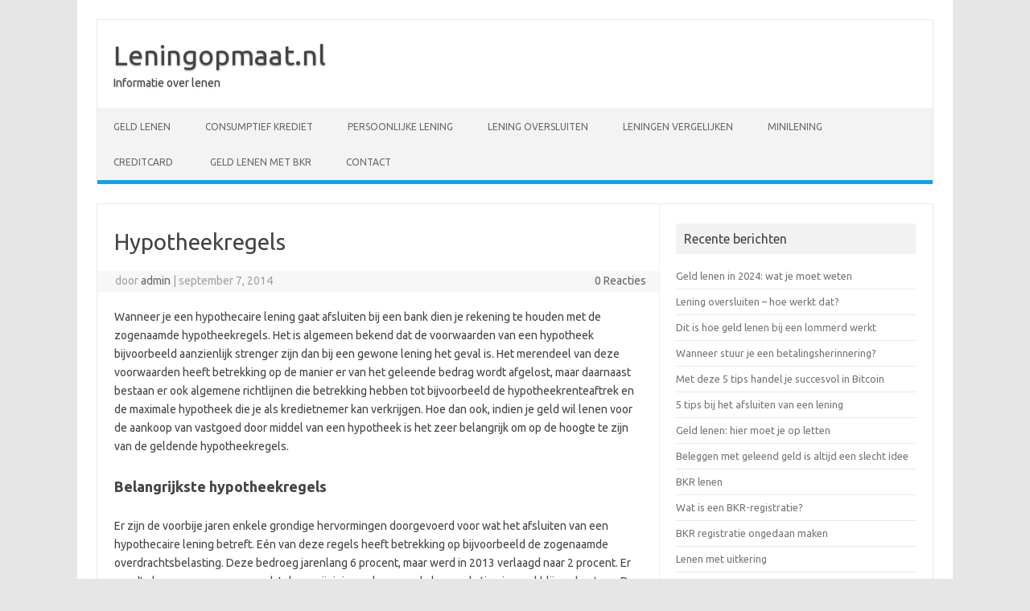

--- FILE ---
content_type: text/html; charset=UTF-8
request_url: https://www.leningopmaat.nl/hypotheekregels/
body_size: 9426
content:
<!DOCTYPE html>
<!--[if IE 7]>
<html class="ie ie7" lang="nl-NL">
<![endif]-->
<!--[if IE 8]>
<html class="ie ie8" lang="nl-NL">
<![endif]-->
<!--[if !(IE 7) | !(IE 8)  ]><!-->
<html lang="nl-NL">
<!--<![endif]-->
<head>
<meta charset="UTF-8">
<meta name="viewport" content="width=device-width, initial-scale=1">
<link rel="profile" href="https://gmpg.org/xfn/11">
<link rel="pingback" href="https://www.leningopmaat.nl/xmlrpc.php" />
<!--[if lt IE 9]>
<script src="https://www.leningopmaat.nl/wp-content/themes/iconic-one/js/html5.js" type="text/javascript"></script>
<![endif]-->
<meta name='robots' content='index, follow, max-image-preview:large, max-snippet:-1, max-video-preview:-1' />

	<!-- This site is optimized with the Yoast SEO plugin v22.0 - https://yoast.com/wordpress/plugins/seo/ -->
	<title>Hypotheekregels - Leningopmaat.nl</title>
	<link rel="canonical" href="https://www.leningopmaat.nl/hypotheekregels/" />
	<meta property="og:locale" content="nl_NL" />
	<meta property="og:type" content="article" />
	<meta property="og:title" content="Hypotheekregels - Leningopmaat.nl" />
	<meta property="og:description" content="Wanneer je een hypothecaire lening gaat afsluiten bij een bank dien je rekening te houden met de zogenaamde hypotheekregels. Het is algemeen bekend dat de voorwaarden van een hypotheek bijvoorbeeld aanzienlijk strenger zijn dan bij een gewone lening het geval is. Het merendeel van deze voorwaarden heeft betrekking op de manier er van het geleende… Lees meer &raquo;" />
	<meta property="og:url" content="https://www.leningopmaat.nl/hypotheekregels/" />
	<meta property="og:site_name" content="Leningopmaat.nl" />
	<meta property="article:published_time" content="2014-09-07T08:31:25+00:00" />
	<meta name="author" content="admin" />
	<meta name="twitter:label1" content="Geschreven door" />
	<meta name="twitter:data1" content="admin" />
	<meta name="twitter:label2" content="Geschatte leestijd" />
	<meta name="twitter:data2" content="2 minuten" />
	<script type="application/ld+json" class="yoast-schema-graph">{"@context":"https://schema.org","@graph":[{"@type":"WebPage","@id":"https://www.leningopmaat.nl/hypotheekregels/","url":"https://www.leningopmaat.nl/hypotheekregels/","name":"Hypotheekregels - Leningopmaat.nl","isPartOf":{"@id":"https://www.leningopmaat.nl/#website"},"datePublished":"2014-09-07T08:31:25+00:00","dateModified":"2014-09-07T08:31:25+00:00","author":{"@id":"https://www.leningopmaat.nl/#/schema/person/0e38ac54061b045defc5e126e2a40977"},"breadcrumb":{"@id":"https://www.leningopmaat.nl/hypotheekregels/#breadcrumb"},"inLanguage":"nl-NL","potentialAction":[{"@type":"ReadAction","target":["https://www.leningopmaat.nl/hypotheekregels/"]}]},{"@type":"BreadcrumbList","@id":"https://www.leningopmaat.nl/hypotheekregels/#breadcrumb","itemListElement":[{"@type":"ListItem","position":1,"name":"Home","item":"https://www.leningopmaat.nl/"},{"@type":"ListItem","position":2,"name":"Hypotheekregels"}]},{"@type":"WebSite","@id":"https://www.leningopmaat.nl/#website","url":"https://www.leningopmaat.nl/","name":"Leningopmaat.nl","description":"Informatie over lenen","potentialAction":[{"@type":"SearchAction","target":{"@type":"EntryPoint","urlTemplate":"https://www.leningopmaat.nl/?s={search_term_string}"},"query-input":"required name=search_term_string"}],"inLanguage":"nl-NL"},{"@type":"Person","@id":"https://www.leningopmaat.nl/#/schema/person/0e38ac54061b045defc5e126e2a40977","name":"admin","image":{"@type":"ImageObject","inLanguage":"nl-NL","@id":"https://www.leningopmaat.nl/#/schema/person/image/","url":"https://secure.gravatar.com/avatar/c9f2a1225579b76e4dc92df0fefd40d5?s=96&d=mm&r=g","contentUrl":"https://secure.gravatar.com/avatar/c9f2a1225579b76e4dc92df0fefd40d5?s=96&d=mm&r=g","caption":"admin"},"url":"https://www.leningopmaat.nl/author/admin/"}]}</script>
	<!-- / Yoast SEO plugin. -->


<link rel='dns-prefetch' href='//secure.gravatar.com' />
<link rel='dns-prefetch' href='//stats.wp.com' />
<link rel='dns-prefetch' href='//fonts.googleapis.com' />
<link rel='dns-prefetch' href='//v0.wordpress.com' />
<link rel="alternate" type="application/rss+xml" title="Leningopmaat.nl &raquo; feed" href="https://www.leningopmaat.nl/feed/" />
<link rel="alternate" type="application/rss+xml" title="Leningopmaat.nl &raquo; reactiesfeed" href="https://www.leningopmaat.nl/comments/feed/" />
<link rel="alternate" type="application/rss+xml" title="Leningopmaat.nl &raquo; Hypotheekregels reactiesfeed" href="https://www.leningopmaat.nl/hypotheekregels/feed/" />
		<!-- This site uses the Google Analytics by ExactMetrics plugin v7.24.0 - Using Analytics tracking - https://www.exactmetrics.com/ -->
		<!-- Opmerking: ExactMetrics is momenteel niet geconfigureerd op deze site. De site eigenaar moet authenticeren met Google Analytics in de ExactMetrics instellingen scherm. -->
					<!-- No tracking code set -->
				<!-- / Google Analytics by ExactMetrics -->
		<script type="text/javascript">
/* <![CDATA[ */
window._wpemojiSettings = {"baseUrl":"https:\/\/s.w.org\/images\/core\/emoji\/14.0.0\/72x72\/","ext":".png","svgUrl":"https:\/\/s.w.org\/images\/core\/emoji\/14.0.0\/svg\/","svgExt":".svg","source":{"concatemoji":"https:\/\/www.leningopmaat.nl\/wp-includes\/js\/wp-emoji-release.min.js?ver=6.4.4"}};
/*! This file is auto-generated */
!function(i,n){var o,s,e;function c(e){try{var t={supportTests:e,timestamp:(new Date).valueOf()};sessionStorage.setItem(o,JSON.stringify(t))}catch(e){}}function p(e,t,n){e.clearRect(0,0,e.canvas.width,e.canvas.height),e.fillText(t,0,0);var t=new Uint32Array(e.getImageData(0,0,e.canvas.width,e.canvas.height).data),r=(e.clearRect(0,0,e.canvas.width,e.canvas.height),e.fillText(n,0,0),new Uint32Array(e.getImageData(0,0,e.canvas.width,e.canvas.height).data));return t.every(function(e,t){return e===r[t]})}function u(e,t,n){switch(t){case"flag":return n(e,"\ud83c\udff3\ufe0f\u200d\u26a7\ufe0f","\ud83c\udff3\ufe0f\u200b\u26a7\ufe0f")?!1:!n(e,"\ud83c\uddfa\ud83c\uddf3","\ud83c\uddfa\u200b\ud83c\uddf3")&&!n(e,"\ud83c\udff4\udb40\udc67\udb40\udc62\udb40\udc65\udb40\udc6e\udb40\udc67\udb40\udc7f","\ud83c\udff4\u200b\udb40\udc67\u200b\udb40\udc62\u200b\udb40\udc65\u200b\udb40\udc6e\u200b\udb40\udc67\u200b\udb40\udc7f");case"emoji":return!n(e,"\ud83e\udef1\ud83c\udffb\u200d\ud83e\udef2\ud83c\udfff","\ud83e\udef1\ud83c\udffb\u200b\ud83e\udef2\ud83c\udfff")}return!1}function f(e,t,n){var r="undefined"!=typeof WorkerGlobalScope&&self instanceof WorkerGlobalScope?new OffscreenCanvas(300,150):i.createElement("canvas"),a=r.getContext("2d",{willReadFrequently:!0}),o=(a.textBaseline="top",a.font="600 32px Arial",{});return e.forEach(function(e){o[e]=t(a,e,n)}),o}function t(e){var t=i.createElement("script");t.src=e,t.defer=!0,i.head.appendChild(t)}"undefined"!=typeof Promise&&(o="wpEmojiSettingsSupports",s=["flag","emoji"],n.supports={everything:!0,everythingExceptFlag:!0},e=new Promise(function(e){i.addEventListener("DOMContentLoaded",e,{once:!0})}),new Promise(function(t){var n=function(){try{var e=JSON.parse(sessionStorage.getItem(o));if("object"==typeof e&&"number"==typeof e.timestamp&&(new Date).valueOf()<e.timestamp+604800&&"object"==typeof e.supportTests)return e.supportTests}catch(e){}return null}();if(!n){if("undefined"!=typeof Worker&&"undefined"!=typeof OffscreenCanvas&&"undefined"!=typeof URL&&URL.createObjectURL&&"undefined"!=typeof Blob)try{var e="postMessage("+f.toString()+"("+[JSON.stringify(s),u.toString(),p.toString()].join(",")+"));",r=new Blob([e],{type:"text/javascript"}),a=new Worker(URL.createObjectURL(r),{name:"wpTestEmojiSupports"});return void(a.onmessage=function(e){c(n=e.data),a.terminate(),t(n)})}catch(e){}c(n=f(s,u,p))}t(n)}).then(function(e){for(var t in e)n.supports[t]=e[t],n.supports.everything=n.supports.everything&&n.supports[t],"flag"!==t&&(n.supports.everythingExceptFlag=n.supports.everythingExceptFlag&&n.supports[t]);n.supports.everythingExceptFlag=n.supports.everythingExceptFlag&&!n.supports.flag,n.DOMReady=!1,n.readyCallback=function(){n.DOMReady=!0}}).then(function(){return e}).then(function(){var e;n.supports.everything||(n.readyCallback(),(e=n.source||{}).concatemoji?t(e.concatemoji):e.wpemoji&&e.twemoji&&(t(e.twemoji),t(e.wpemoji)))}))}((window,document),window._wpemojiSettings);
/* ]]> */
</script>
<style id='wp-emoji-styles-inline-css' type='text/css'>

	img.wp-smiley, img.emoji {
		display: inline !important;
		border: none !important;
		box-shadow: none !important;
		height: 1em !important;
		width: 1em !important;
		margin: 0 0.07em !important;
		vertical-align: -0.1em !important;
		background: none !important;
		padding: 0 !important;
	}
</style>
<link rel='stylesheet' id='wp-block-library-css' href='https://www.leningopmaat.nl/wp-includes/css/dist/block-library/style.min.css?ver=6.4.4' type='text/css' media='all' />
<style id='wp-block-library-inline-css' type='text/css'>
.has-text-align-justify{text-align:justify;}
</style>
<link rel='stylesheet' id='mediaelement-css' href='https://www.leningopmaat.nl/wp-includes/js/mediaelement/mediaelementplayer-legacy.min.css?ver=4.2.17' type='text/css' media='all' />
<link rel='stylesheet' id='wp-mediaelement-css' href='https://www.leningopmaat.nl/wp-includes/js/mediaelement/wp-mediaelement.min.css?ver=6.4.4' type='text/css' media='all' />
<style id='classic-theme-styles-inline-css' type='text/css'>
/*! This file is auto-generated */
.wp-block-button__link{color:#fff;background-color:#32373c;border-radius:9999px;box-shadow:none;text-decoration:none;padding:calc(.667em + 2px) calc(1.333em + 2px);font-size:1.125em}.wp-block-file__button{background:#32373c;color:#fff;text-decoration:none}
</style>
<style id='global-styles-inline-css' type='text/css'>
body{--wp--preset--color--black: #000000;--wp--preset--color--cyan-bluish-gray: #abb8c3;--wp--preset--color--white: #ffffff;--wp--preset--color--pale-pink: #f78da7;--wp--preset--color--vivid-red: #cf2e2e;--wp--preset--color--luminous-vivid-orange: #ff6900;--wp--preset--color--luminous-vivid-amber: #fcb900;--wp--preset--color--light-green-cyan: #7bdcb5;--wp--preset--color--vivid-green-cyan: #00d084;--wp--preset--color--pale-cyan-blue: #8ed1fc;--wp--preset--color--vivid-cyan-blue: #0693e3;--wp--preset--color--vivid-purple: #9b51e0;--wp--preset--gradient--vivid-cyan-blue-to-vivid-purple: linear-gradient(135deg,rgba(6,147,227,1) 0%,rgb(155,81,224) 100%);--wp--preset--gradient--light-green-cyan-to-vivid-green-cyan: linear-gradient(135deg,rgb(122,220,180) 0%,rgb(0,208,130) 100%);--wp--preset--gradient--luminous-vivid-amber-to-luminous-vivid-orange: linear-gradient(135deg,rgba(252,185,0,1) 0%,rgba(255,105,0,1) 100%);--wp--preset--gradient--luminous-vivid-orange-to-vivid-red: linear-gradient(135deg,rgba(255,105,0,1) 0%,rgb(207,46,46) 100%);--wp--preset--gradient--very-light-gray-to-cyan-bluish-gray: linear-gradient(135deg,rgb(238,238,238) 0%,rgb(169,184,195) 100%);--wp--preset--gradient--cool-to-warm-spectrum: linear-gradient(135deg,rgb(74,234,220) 0%,rgb(151,120,209) 20%,rgb(207,42,186) 40%,rgb(238,44,130) 60%,rgb(251,105,98) 80%,rgb(254,248,76) 100%);--wp--preset--gradient--blush-light-purple: linear-gradient(135deg,rgb(255,206,236) 0%,rgb(152,150,240) 100%);--wp--preset--gradient--blush-bordeaux: linear-gradient(135deg,rgb(254,205,165) 0%,rgb(254,45,45) 50%,rgb(107,0,62) 100%);--wp--preset--gradient--luminous-dusk: linear-gradient(135deg,rgb(255,203,112) 0%,rgb(199,81,192) 50%,rgb(65,88,208) 100%);--wp--preset--gradient--pale-ocean: linear-gradient(135deg,rgb(255,245,203) 0%,rgb(182,227,212) 50%,rgb(51,167,181) 100%);--wp--preset--gradient--electric-grass: linear-gradient(135deg,rgb(202,248,128) 0%,rgb(113,206,126) 100%);--wp--preset--gradient--midnight: linear-gradient(135deg,rgb(2,3,129) 0%,rgb(40,116,252) 100%);--wp--preset--font-size--small: 13px;--wp--preset--font-size--medium: 20px;--wp--preset--font-size--large: 36px;--wp--preset--font-size--x-large: 42px;--wp--preset--spacing--20: 0.44rem;--wp--preset--spacing--30: 0.67rem;--wp--preset--spacing--40: 1rem;--wp--preset--spacing--50: 1.5rem;--wp--preset--spacing--60: 2.25rem;--wp--preset--spacing--70: 3.38rem;--wp--preset--spacing--80: 5.06rem;--wp--preset--shadow--natural: 6px 6px 9px rgba(0, 0, 0, 0.2);--wp--preset--shadow--deep: 12px 12px 50px rgba(0, 0, 0, 0.4);--wp--preset--shadow--sharp: 6px 6px 0px rgba(0, 0, 0, 0.2);--wp--preset--shadow--outlined: 6px 6px 0px -3px rgba(255, 255, 255, 1), 6px 6px rgba(0, 0, 0, 1);--wp--preset--shadow--crisp: 6px 6px 0px rgba(0, 0, 0, 1);}:where(.is-layout-flex){gap: 0.5em;}:where(.is-layout-grid){gap: 0.5em;}body .is-layout-flow > .alignleft{float: left;margin-inline-start: 0;margin-inline-end: 2em;}body .is-layout-flow > .alignright{float: right;margin-inline-start: 2em;margin-inline-end: 0;}body .is-layout-flow > .aligncenter{margin-left: auto !important;margin-right: auto !important;}body .is-layout-constrained > .alignleft{float: left;margin-inline-start: 0;margin-inline-end: 2em;}body .is-layout-constrained > .alignright{float: right;margin-inline-start: 2em;margin-inline-end: 0;}body .is-layout-constrained > .aligncenter{margin-left: auto !important;margin-right: auto !important;}body .is-layout-constrained > :where(:not(.alignleft):not(.alignright):not(.alignfull)){max-width: var(--wp--style--global--content-size);margin-left: auto !important;margin-right: auto !important;}body .is-layout-constrained > .alignwide{max-width: var(--wp--style--global--wide-size);}body .is-layout-flex{display: flex;}body .is-layout-flex{flex-wrap: wrap;align-items: center;}body .is-layout-flex > *{margin: 0;}body .is-layout-grid{display: grid;}body .is-layout-grid > *{margin: 0;}:where(.wp-block-columns.is-layout-flex){gap: 2em;}:where(.wp-block-columns.is-layout-grid){gap: 2em;}:where(.wp-block-post-template.is-layout-flex){gap: 1.25em;}:where(.wp-block-post-template.is-layout-grid){gap: 1.25em;}.has-black-color{color: var(--wp--preset--color--black) !important;}.has-cyan-bluish-gray-color{color: var(--wp--preset--color--cyan-bluish-gray) !important;}.has-white-color{color: var(--wp--preset--color--white) !important;}.has-pale-pink-color{color: var(--wp--preset--color--pale-pink) !important;}.has-vivid-red-color{color: var(--wp--preset--color--vivid-red) !important;}.has-luminous-vivid-orange-color{color: var(--wp--preset--color--luminous-vivid-orange) !important;}.has-luminous-vivid-amber-color{color: var(--wp--preset--color--luminous-vivid-amber) !important;}.has-light-green-cyan-color{color: var(--wp--preset--color--light-green-cyan) !important;}.has-vivid-green-cyan-color{color: var(--wp--preset--color--vivid-green-cyan) !important;}.has-pale-cyan-blue-color{color: var(--wp--preset--color--pale-cyan-blue) !important;}.has-vivid-cyan-blue-color{color: var(--wp--preset--color--vivid-cyan-blue) !important;}.has-vivid-purple-color{color: var(--wp--preset--color--vivid-purple) !important;}.has-black-background-color{background-color: var(--wp--preset--color--black) !important;}.has-cyan-bluish-gray-background-color{background-color: var(--wp--preset--color--cyan-bluish-gray) !important;}.has-white-background-color{background-color: var(--wp--preset--color--white) !important;}.has-pale-pink-background-color{background-color: var(--wp--preset--color--pale-pink) !important;}.has-vivid-red-background-color{background-color: var(--wp--preset--color--vivid-red) !important;}.has-luminous-vivid-orange-background-color{background-color: var(--wp--preset--color--luminous-vivid-orange) !important;}.has-luminous-vivid-amber-background-color{background-color: var(--wp--preset--color--luminous-vivid-amber) !important;}.has-light-green-cyan-background-color{background-color: var(--wp--preset--color--light-green-cyan) !important;}.has-vivid-green-cyan-background-color{background-color: var(--wp--preset--color--vivid-green-cyan) !important;}.has-pale-cyan-blue-background-color{background-color: var(--wp--preset--color--pale-cyan-blue) !important;}.has-vivid-cyan-blue-background-color{background-color: var(--wp--preset--color--vivid-cyan-blue) !important;}.has-vivid-purple-background-color{background-color: var(--wp--preset--color--vivid-purple) !important;}.has-black-border-color{border-color: var(--wp--preset--color--black) !important;}.has-cyan-bluish-gray-border-color{border-color: var(--wp--preset--color--cyan-bluish-gray) !important;}.has-white-border-color{border-color: var(--wp--preset--color--white) !important;}.has-pale-pink-border-color{border-color: var(--wp--preset--color--pale-pink) !important;}.has-vivid-red-border-color{border-color: var(--wp--preset--color--vivid-red) !important;}.has-luminous-vivid-orange-border-color{border-color: var(--wp--preset--color--luminous-vivid-orange) !important;}.has-luminous-vivid-amber-border-color{border-color: var(--wp--preset--color--luminous-vivid-amber) !important;}.has-light-green-cyan-border-color{border-color: var(--wp--preset--color--light-green-cyan) !important;}.has-vivid-green-cyan-border-color{border-color: var(--wp--preset--color--vivid-green-cyan) !important;}.has-pale-cyan-blue-border-color{border-color: var(--wp--preset--color--pale-cyan-blue) !important;}.has-vivid-cyan-blue-border-color{border-color: var(--wp--preset--color--vivid-cyan-blue) !important;}.has-vivid-purple-border-color{border-color: var(--wp--preset--color--vivid-purple) !important;}.has-vivid-cyan-blue-to-vivid-purple-gradient-background{background: var(--wp--preset--gradient--vivid-cyan-blue-to-vivid-purple) !important;}.has-light-green-cyan-to-vivid-green-cyan-gradient-background{background: var(--wp--preset--gradient--light-green-cyan-to-vivid-green-cyan) !important;}.has-luminous-vivid-amber-to-luminous-vivid-orange-gradient-background{background: var(--wp--preset--gradient--luminous-vivid-amber-to-luminous-vivid-orange) !important;}.has-luminous-vivid-orange-to-vivid-red-gradient-background{background: var(--wp--preset--gradient--luminous-vivid-orange-to-vivid-red) !important;}.has-very-light-gray-to-cyan-bluish-gray-gradient-background{background: var(--wp--preset--gradient--very-light-gray-to-cyan-bluish-gray) !important;}.has-cool-to-warm-spectrum-gradient-background{background: var(--wp--preset--gradient--cool-to-warm-spectrum) !important;}.has-blush-light-purple-gradient-background{background: var(--wp--preset--gradient--blush-light-purple) !important;}.has-blush-bordeaux-gradient-background{background: var(--wp--preset--gradient--blush-bordeaux) !important;}.has-luminous-dusk-gradient-background{background: var(--wp--preset--gradient--luminous-dusk) !important;}.has-pale-ocean-gradient-background{background: var(--wp--preset--gradient--pale-ocean) !important;}.has-electric-grass-gradient-background{background: var(--wp--preset--gradient--electric-grass) !important;}.has-midnight-gradient-background{background: var(--wp--preset--gradient--midnight) !important;}.has-small-font-size{font-size: var(--wp--preset--font-size--small) !important;}.has-medium-font-size{font-size: var(--wp--preset--font-size--medium) !important;}.has-large-font-size{font-size: var(--wp--preset--font-size--large) !important;}.has-x-large-font-size{font-size: var(--wp--preset--font-size--x-large) !important;}
.wp-block-navigation a:where(:not(.wp-element-button)){color: inherit;}
:where(.wp-block-post-template.is-layout-flex){gap: 1.25em;}:where(.wp-block-post-template.is-layout-grid){gap: 1.25em;}
:where(.wp-block-columns.is-layout-flex){gap: 2em;}:where(.wp-block-columns.is-layout-grid){gap: 2em;}
.wp-block-pullquote{font-size: 1.5em;line-height: 1.6;}
</style>
<link rel='stylesheet' id='contact-form-7-css' href='https://www.leningopmaat.nl/wp-content/plugins/contact-form-7/includes/css/styles.css?ver=5.8.7' type='text/css' media='all' />
<link rel='stylesheet' id='themonic-fonts-css' href='https://fonts.googleapis.com/css?family=Ubuntu%3A400%2C700&#038;subset=latin%2Clatin-ext' type='text/css' media='all' />
<link rel='stylesheet' id='themonic-style-css' href='https://www.leningopmaat.nl/wp-content/themes/iconic-one/style.css?ver=2.4' type='text/css' media='all' />
<link rel='stylesheet' id='custom-style-css' href='https://www.leningopmaat.nl/wp-content/themes/iconic-one/custom.css?ver=6.4.4' type='text/css' media='all' />
<!--[if lt IE 9]>
<link rel='stylesheet' id='themonic-ie-css' href='https://www.leningopmaat.nl/wp-content/themes/iconic-one/css/ie.css?ver=20130305' type='text/css' media='all' />
<![endif]-->
<link rel='stylesheet' id='jetpack_css-css' href='https://www.leningopmaat.nl/wp-content/plugins/jetpack/css/jetpack.css?ver=12.6.1' type='text/css' media='all' />
<link rel="https://api.w.org/" href="https://www.leningopmaat.nl/wp-json/" /><link rel="alternate" type="application/json" href="https://www.leningopmaat.nl/wp-json/wp/v2/posts/68" /><link rel="EditURI" type="application/rsd+xml" title="RSD" href="https://www.leningopmaat.nl/xmlrpc.php?rsd" />
<meta name="generator" content="WordPress 6.4.4" />
<link rel='shortlink' href='https://wp.me/p4OvnJ-16' />
<link rel="alternate" type="application/json+oembed" href="https://www.leningopmaat.nl/wp-json/oembed/1.0/embed?url=https%3A%2F%2Fwww.leningopmaat.nl%2Fhypotheekregels%2F" />
<link rel="alternate" type="text/xml+oembed" href="https://www.leningopmaat.nl/wp-json/oembed/1.0/embed?url=https%3A%2F%2Fwww.leningopmaat.nl%2Fhypotheekregels%2F&#038;format=xml" />
	<style>img#wpstats{display:none}</style>
		</head>
<body data-rsssl=1 class="post-template-default single single-post postid-68 single-format-standard custom-font-enabled single-author">
<div id="page" class="site">
	<a class="skip-link screen-reader-text" href="#main" title="Spring naar inhoud">Spring naar inhoud</a>
	<header id="masthead" class="site-header" role="banner">
					<div class="io-title-description">
			<a href="https://www.leningopmaat.nl/" title="Leningopmaat.nl" rel="home">Leningopmaat.nl</a>
				<br .../> 
								 <a class="site-description">Informatie over lenen</a>
						</div>
			
		
		<nav id="site-navigation" class="themonic-nav" role="navigation">
			<ul id="menu-top" class="nav-menu"><li id="menu-item-350" class="menu-item menu-item-type-post_type menu-item-object-page menu-item-home menu-item-350"><a href="https://www.leningopmaat.nl/">Geld lenen</a></li>
<li id="menu-item-351" class="menu-item menu-item-type-post_type menu-item-object-page menu-item-351"><a href="https://www.leningopmaat.nl/consumptief-krediet/">Consumptief krediet</a></li>
<li id="menu-item-355" class="menu-item menu-item-type-post_type menu-item-object-page menu-item-355"><a href="https://www.leningopmaat.nl/persoonlijke-lening/">Persoonlijke lening</a></li>
<li id="menu-item-353" class="menu-item menu-item-type-post_type menu-item-object-page menu-item-353"><a href="https://www.leningopmaat.nl/lening-oversluiten/">Lening oversluiten</a></li>
<li id="menu-item-354" class="menu-item menu-item-type-post_type menu-item-object-page menu-item-354"><a href="https://www.leningopmaat.nl/leningen-vergelijken/">Leningen vergelijken</a></li>
<li id="menu-item-391" class="menu-item menu-item-type-post_type menu-item-object-page menu-item-391"><a href="https://www.leningopmaat.nl/minilening/">Minilening</a></li>
<li id="menu-item-356" class="menu-item menu-item-type-post_type menu-item-object-page menu-item-356"><a href="https://www.leningopmaat.nl/creditcard/">Creditcard </a></li>
<li id="menu-item-352" class="menu-item menu-item-type-post_type menu-item-object-page menu-item-352"><a href="https://www.leningopmaat.nl/geld-lenen-met-bkr/">Geld lenen met BKR</a></li>
<li id="menu-item-369" class="menu-item menu-item-type-post_type menu-item-object-page menu-item-has-children menu-item-369"><a href="https://www.leningopmaat.nl/contact/">Contact</a>
<ul class="sub-menu">
	<li id="menu-item-384" class="menu-item menu-item-type-post_type menu-item-object-page menu-item-384"><a href="https://www.leningopmaat.nl/about/linkpartners/">Linkpartners</a></li>
</ul>
</li>
</ul>		</nav><!-- #site-navigation -->
		<div class="clear"></div>
	</header><!-- #masthead -->

	<div id="main" class="wrapper">	<div id="primary" class="site-content">
		<div id="content" role="main">

			
				
	<article id="post-68" class="post-68 post type-post status-publish format-standard hentry category-hypotheek tag-hypotheekregels">
				<header class="entry-header">
						<h1 class="entry-title">Hypotheekregels</h1>
									
		<div class="below-title-meta">
		<div class="adt">
		door        <span class="vcard author">
			<span class="fn"><a href="https://www.leningopmaat.nl/author/admin/" title="Berichten van admin" rel="author">admin</a></span>
        </span>
        <span class="meta-sep">|</span> 
				
				<span class="date updated">september 7, 2014</span>
				 
        </div>
		<div class="adt-comment">
		<a class="link-comments" href="https://www.leningopmaat.nl/hypotheekregels/#respond">0 Reacties</a> 
        </div>       
		</div><!-- below title meta end -->
			
						
		</header><!-- .entry-header -->

							<div class="entry-content">
												<p>Wanneer je een hypothecaire lening gaat afsluiten bij een bank dien je rekening te houden met de zogenaamde hypotheekregels. Het is algemeen bekend dat de voorwaarden van een hypotheek bijvoorbeeld aanzienlijk strenger zijn dan bij een gewone lening het geval is. Het merendeel van deze voorwaarden heeft betrekking op de manier er van het geleende bedrag wordt afgelost, maar daarnaast bestaan er ook algemene richtlijnen die betrekking hebben tot bijvoorbeeld de hypotheekrenteaftrek en de maximale hypotheek die je als kredietnemer kan verkrijgen. Hoe dan ook, indien je geld wil lenen voor de aankoop van vastgoed door middel van een hypotheek is het zeer belangrijk om op de hoogte te zijn van de geldende hypotheekregels.</p>
<h2>Belangrijkste hypotheekregels</h2>
<p>Er zijn de voorbije jaren enkele grondige hervormingen doorgevoerd voor wat het afsluiten van een hypothecaire lening betreft. Eén van deze regels heeft betrekking op bijvoorbeeld de zogenaamde overdrachtsbelasting. Deze bedroeg jarenlang 6 procent, maar werd in 2013 verlaagd naar 2 procent. Er wordt algemeen aangenomen dat deze wijziging zeker voor de komende tien jaar zal blijven bestaan. De hoogte van de maximale hypotheek werd wel verder verlaagd. Om de risico&#8217;s voor zowel de kredietnemer als de kredietverstrekker zo beperkt mogelijk te houden is het nog slechts mogelijk om 106 procent van de waarde van het huis of ander vastgoed te lenen. Op deze manier blijft het extra bedrag beperkt waardoor niet alle extra kosten meer ingedekt kunnen worden door de lening. De hoogte van de maximale hypotheek wordt in de komende jaren ieder jaar nog met 1 procent verlaagd waardoor je uiteindelijk slechts alleen nog de daadwerkelijke waarde van het vastgoed van je keuze zal kunnen lenen. Het is zeer belangrijk dat er voldoende rekening wordt gehouden met deze hypotheekregels.</p>
<h2>Aflossing binnen de 30 jaar</h2>
<p>Op het ogenblik dat de hypotheekregels in Nederland werden herzien werden er een aantal niet onbelangrijke aanpassingen doorgevoerd. Vroeger was het in theorie bijvoorbeeld mogelijk om je hele leven lang een hypotheek af te lossen en te genieten van fiscaal voordeel. Tegenwoordig is dat niet langer het geval. De wet verplicht je namelijk om binnen de periode van maximum 30 jaar het geleende bedrag terug te betalen. Doe je dat niet, dan kan je voor de extra periode die je nodig hebt niet langer genieten van een fiscaal voordeel. Dat geldt overigens ook voor mensen die er voor kiezen om een aflossingsvrije hypotheek aan te vragen. Ook zij dienen er rekening mee te houden dat ze de hypotheekrente niet in hun belastingaangifte zullen kunnen aftrekken.</p>
											</div><!-- .entry-content -->
		
	<footer class="entry-meta">
					<span>Categorie: <a href="https://www.leningopmaat.nl/category/hypotheek/" rel="category tag">Hypotheek</a></span>
								<span>Tags: <a href="https://www.leningopmaat.nl/tag/hypotheekregels/" rel="tag">hypotheekregels</a></span>
			
           						</footer><!-- .entry-meta -->
	</article><!-- #post -->
				<nav class="nav-single">
					<div class="assistive-text">Berichtnavigatie</div>
					<span class="nav-previous"><a href="https://www.leningopmaat.nl/hybridehypotheek-spaarbeleggingshypotheek/" rel="prev"><span class="meta-nav">&larr;</span> Hybridehypotheek of spaarbeleggingshypotheek</a></span>
					<span class="nav-next"><a href="https://www.leningopmaat.nl/lagere-maandlasten/" rel="next">Lagere maandlasten <span class="meta-nav">&rarr;</span></a></span>
				</nav><!-- .nav-single -->

				
<div id="comments" class="comments-area">

	
	
		<div id="respond" class="comment-respond">
		<h3 id="reply-title" class="comment-reply-title">Geef een reactie <small><a rel="nofollow" id="cancel-comment-reply-link" href="/hypotheekregels/#respond" style="display:none;">Reactie annuleren</a></small></h3><form action="https://www.leningopmaat.nl/wp-comments-post.php" method="post" id="commentform" class="comment-form"><p class="comment-notes"><span id="email-notes">Het e-mailadres wordt niet gepubliceerd.</span> <span class="required-field-message">Vereiste velden zijn gemarkeerd met <span class="required">*</span></span></p><p class="comment-form-comment"><label for="comment">Reactie <span class="required">*</span></label> <textarea id="comment" name="comment" cols="45" rows="8" maxlength="65525" required="required"></textarea></p><p class="comment-form-author"><label for="author">Naam <span class="required">*</span></label> <input id="author" name="author" type="text" value="" size="30" maxlength="245" autocomplete="name" required="required" /></p>
<p class="comment-form-email"><label for="email">E-mail <span class="required">*</span></label> <input id="email" name="email" type="text" value="" size="30" maxlength="100" aria-describedby="email-notes" autocomplete="email" required="required" /></p>
<p class="comment-form-url"><label for="url">Site</label> <input id="url" name="url" type="text" value="" size="30" maxlength="200" autocomplete="url" /></p>
<p class="comment-subscription-form"><input type="checkbox" name="subscribe_comments" id="subscribe_comments" value="subscribe" style="width: auto; -moz-appearance: checkbox; -webkit-appearance: checkbox;" /> <label class="subscribe-label" id="subscribe-label" for="subscribe_comments">Stuur mij een e-mail als er vervolgreacties zijn.</label></p><p class="comment-subscription-form"><input type="checkbox" name="subscribe_blog" id="subscribe_blog" value="subscribe" style="width: auto; -moz-appearance: checkbox; -webkit-appearance: checkbox;" /> <label class="subscribe-label" id="subscribe-blog-label" for="subscribe_blog">Stuur mij een e-mail als er nieuwe berichten zijn.</label></p><p class="form-submit"><input name="submit" type="submit" id="submit" class="submit" value="Reactie plaatsen" /> <input type='hidden' name='comment_post_ID' value='68' id='comment_post_ID' />
<input type='hidden' name='comment_parent' id='comment_parent' value='0' />
</p><p style="display: none;"><input type="hidden" id="akismet_comment_nonce" name="akismet_comment_nonce" value="f144e588ae" /></p><p style="display: none !important;" class="akismet-fields-container" data-prefix="ak_"><label>&#916;<textarea name="ak_hp_textarea" cols="45" rows="8" maxlength="100"></textarea></label><input type="hidden" id="ak_js_1" name="ak_js" value="66"/><script>document.getElementById( "ak_js_1" ).setAttribute( "value", ( new Date() ).getTime() );</script></p></form>	</div><!-- #respond -->
	
</div><!-- #comments .comments-area -->
			
		</div><!-- #content -->
	</div><!-- #primary -->


			<div id="secondary" class="widget-area" role="complementary">
			
		<aside id="recent-posts-3" class="widget widget_recent_entries">
		<p class="widget-title">Recente berichten</p>
		<ul>
											<li>
					<a href="https://www.leningopmaat.nl/geld-lenen-in-2024-wat-je-moet-weten/">Geld lenen in 2024: wat je moet weten</a>
									</li>
											<li>
					<a href="https://www.leningopmaat.nl/lening-oversluiten-hoe-werkt-dat/">Lening oversluiten &#8211; hoe werkt dat?</a>
									</li>
											<li>
					<a href="https://www.leningopmaat.nl/dit-is-hoe-geld-lenen-bij-een-lommerd-werkt/">Dit is hoe geld lenen bij een lommerd werkt</a>
									</li>
											<li>
					<a href="https://www.leningopmaat.nl/wanneer-stuur-je-een-betalingsherinnering/">Wanneer stuur je een betalingsherinnering?</a>
									</li>
											<li>
					<a href="https://www.leningopmaat.nl/met-deze-5-tips-handel-je-succesvol-in-bitcoin/">Met deze 5 tips handel je succesvol in Bitcoin</a>
									</li>
											<li>
					<a href="https://www.leningopmaat.nl/5-tips-bij-het-afsluiten-van-een-lening/">5 tips bij het afsluiten van een lening</a>
									</li>
											<li>
					<a href="https://www.leningopmaat.nl/geld-lenen-hier-moet-je-op-letten/">Geld lenen: hier moet je op letten</a>
									</li>
											<li>
					<a href="https://www.leningopmaat.nl/beleggen-met-gen-slecht-idee/">Beleggen met geleend geld is altijd een slecht idee</a>
									</li>
											<li>
					<a href="https://www.leningopmaat.nl/bkr-lenen/">BKR lenen</a>
									</li>
											<li>
					<a href="https://www.leningopmaat.nl/wat-een-bkr-registratie/">Wat is een BKR-registratie?</a>
									</li>
											<li>
					<a href="https://www.leningopmaat.nl/bkr-registratie-ongedaan-maken/">BKR registratie ongedaan maken</a>
									</li>
											<li>
					<a href="https://www.leningopmaat.nl/lenen-met-uitkering/">Lenen met uitkering</a>
									</li>
											<li>
					<a href="https://www.leningopmaat.nl/snelle-lening/">Snelle lening</a>
									</li>
											<li>
					<a href="https://www.leningopmaat.nl/spoed-lening/">Spoed lening</a>
									</li>
											<li>
					<a href="https://www.leningopmaat.nl/geldlening/">Geldlening</a>
									</li>
					</ul>

		</aside>		</div><!-- #secondary -->
		</div><!-- #main .wrapper -->
	<footer id="colophon" role="contentinfo">
		<div class="site-info">
		<div class="footercopy">custom footer text left</div>
		<div class="footercredit">www.leningopmaat.nl</div>
		<div class="clear"></div>
		</div><!-- .site-info -->
		</footer><!-- #colophon -->
		<div class="site-wordpress">
				<a href="https://themonic.com/iconic-one/">Iconic One</a> Theme | Powered by <a href="https://wordpress.org">Wordpress</a>
				</div><!-- .site-info -->
				<div class="clear"></div>
</div><!-- #page -->

<script type="text/javascript" src="https://www.leningopmaat.nl/wp-content/plugins/contact-form-7/includes/swv/js/index.js?ver=5.8.7" id="swv-js"></script>
<script type="text/javascript" id="contact-form-7-js-extra">
/* <![CDATA[ */
var wpcf7 = {"api":{"root":"https:\/\/www.leningopmaat.nl\/wp-json\/","namespace":"contact-form-7\/v1"},"cached":"1"};
/* ]]> */
</script>
<script type="text/javascript" src="https://www.leningopmaat.nl/wp-content/plugins/contact-form-7/includes/js/index.js?ver=5.8.7" id="contact-form-7-js"></script>
<script type="text/javascript" src="https://www.leningopmaat.nl/wp-includes/js/comment-reply.min.js?ver=6.4.4" id="comment-reply-js" async="async" data-wp-strategy="async"></script>
<script type="text/javascript" src="https://www.leningopmaat.nl/wp-content/themes/iconic-one/js/selectnav.js?ver=1.0" id="themonic-mobile-navigation-js"></script>
<script defer type="text/javascript" src="https://stats.wp.com/e-202604.js" id="jetpack-stats-js"></script>
<script type="text/javascript" id="jetpack-stats-js-after">
/* <![CDATA[ */
_stq = window._stq || [];
_stq.push([ "view", {v:'ext',blog:'71142379',post:'68',tz:'0',srv:'www.leningopmaat.nl',j:'1:12.6.1'} ]);
_stq.push([ "clickTrackerInit", "71142379", "68" ]);
/* ]]> */
</script>
<script defer type="text/javascript" src="https://www.leningopmaat.nl/wp-content/plugins/akismet/_inc/akismet-frontend.js?ver=1707470117" id="akismet-frontend-js"></script>
</body>
</html>

<!-- Page cached by LiteSpeed Cache 6.5.2 on 2026-01-22 20:33:11 -->